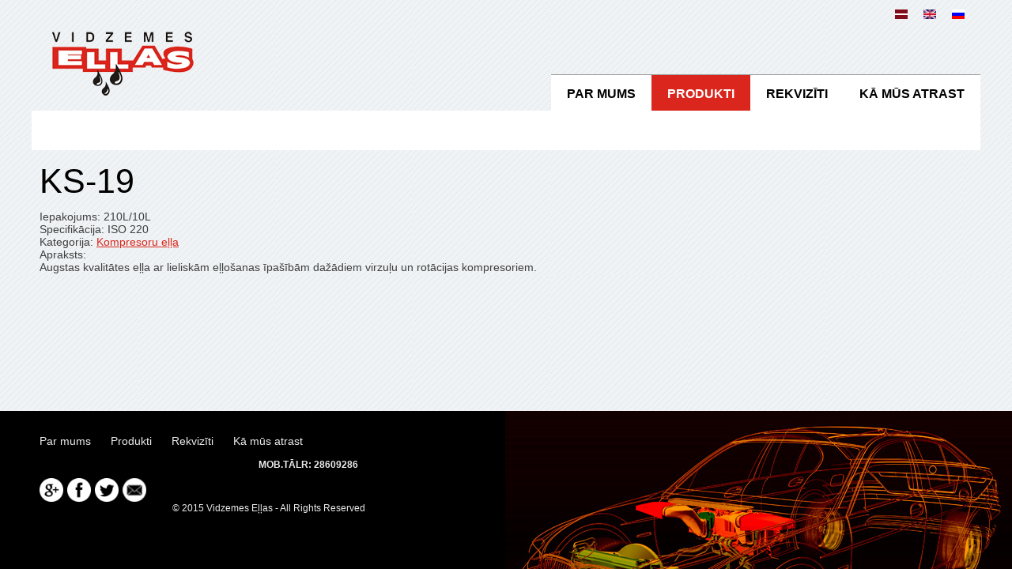

--- FILE ---
content_type: text/html; charset=utf-8
request_url: http://vidzemesoils.lv/lv/produkti/nvs-ellas/kompresoru-ella/ks-19
body_size: 4023
content:
<!DOCTYPE html>
<html lang="lv" dir="ltr">
<head>
  <meta http-equiv="Content-Type" content="text/html; charset=utf-8" />
<meta name="viewport" content="width=device-width, initial-scale=1, maximum-scale=1, minimum-scale=1, user-scalable=no" />
<link href="http://vidzemesoils.lv/ru/produkti/nvs-ellas/kompresoru-ella/ks-19" rel="alternate" hreflang="ru" />
<link href="http://vidzemesoils.lv/en/produkti/nvs-ellas/kompresoru-ella/ks-19" rel="alternate" hreflang="en" />
<link href="http://vidzemesoils.lv/lv/produkti/nvs-ellas/kompresoru-ella/ks-19" rel="alternate" hreflang="lv" />
<link rel="shortcut icon" href="http://vidzemesoils.lv/sites/default/files/drop.png" type="image/png" />
<meta name="generator" content="Drupal 7 (http://drupal.org)" />
<link rel="canonical" href="http://vidzemesoils.lv/lv/produkti/nvs-ellas/kompresoru-ella/ks-19" />
<link rel="shortlink" href="http://vidzemesoils.lv/lv/node/708" />
  <title>KS-19 | Vidzemes Eļļas</title>
  <style type="text/css" media="all">
@import url("http://vidzemesoils.lv/modules/system/system.base.css?somulf");
@import url("http://vidzemesoils.lv/modules/system/system.menus.css?somulf");
@import url("http://vidzemesoils.lv/modules/system/system.messages.css?somulf");
@import url("http://vidzemesoils.lv/modules/system/system.theme.css?somulf");
</style>
<style type="text/css" media="all">
@import url("http://vidzemesoils.lv/modules/field/theme/field.css?somulf");
@import url("http://vidzemesoils.lv/modules/node/node.css?somulf");
@import url("http://vidzemesoils.lv/modules/search/search.css?somulf");
@import url("http://vidzemesoils.lv/modules/user/user.css?somulf");
@import url("http://vidzemesoils.lv/sites/all/modules/contrib/views/css/views.css?somulf");
</style>
<style type="text/css" media="all">
@import url("http://vidzemesoils.lv/sites/all/modules/contrib/colorbox/styles/default/colorbox_style.css?somulf");
@import url("http://vidzemesoils.lv/sites/all/modules/contrib/ctools/css/ctools.css?somulf");
@import url("http://vidzemesoils.lv/modules/locale/locale.css?somulf");
@import url("http://vidzemesoils.lv/sites/all/libraries/heapbox/themes/green_sea/css/green_sea.css?somulf");
</style>
<style type="text/css" media="all">
@import url("http://vidzemesoils.lv/sites/all/themes/omega/alpha/css/alpha-reset.css?somulf");
@import url("http://vidzemesoils.lv/sites/all/themes/omega/alpha/css/alpha-mobile.css?somulf");
@import url("http://vidzemesoils.lv/sites/all/themes/omega/alpha/css/alpha-alpha.css?somulf");
@import url("http://vidzemesoils.lv/sites/all/themes/vidzemesoils/css/global.css?somulf");
</style>

<!--[if (lt IE 9)&(!IEMobile)]>
<style type="text/css" media="all">
@import url("http://vidzemesoils.lv/sites/all/themes/vidzemesoils/css/vidzemesoils-alpha-default.css?somulf");
@import url("http://vidzemesoils.lv/sites/all/themes/vidzemesoils/css/vidzemesoils-alpha-default-normal.css?somulf");
@import url("http://vidzemesoils.lv/sites/all/themes/omega/alpha/css/grid/alpha_default/normal/alpha-default-normal-12.css?somulf");
</style>
<![endif]-->

<!--[if gte IE 9]><!-->
<style type="text/css" media="all and (min-width: 740px) and (min-device-width: 740px), (max-device-width: 800px) and (min-width: 740px) and (orientation:landscape)">
@import url("http://vidzemesoils.lv/sites/all/themes/vidzemesoils/css/vidzemesoils-alpha-default.css?somulf");
@import url("http://vidzemesoils.lv/sites/all/themes/vidzemesoils/css/vidzemesoils-alpha-default-narrow.css?somulf");
@import url("http://vidzemesoils.lv/sites/all/themes/omega/alpha/css/grid/alpha_default/narrow/alpha-default-narrow-12.css?somulf");
</style>
<!--<![endif]-->

<!--[if gte IE 9]><!-->
<style type="text/css" media="all and (min-width: 980px) and (min-device-width: 980px), all and (max-device-width: 1024px) and (min-width: 1024px) and (orientation:landscape)">
@import url("http://vidzemesoils.lv/sites/all/themes/vidzemesoils/css/vidzemesoils-alpha-default.css?somulf");
@import url("http://vidzemesoils.lv/sites/all/themes/vidzemesoils/css/vidzemesoils-alpha-default-normal.css?somulf");
@import url("http://vidzemesoils.lv/sites/all/themes/omega/alpha/css/grid/alpha_default/normal/alpha-default-normal-12.css?somulf");
</style>
<!--<![endif]-->

<!--[if gte IE 9]><!-->
<style type="text/css" media="all and (min-width: 1220px)">
@import url("http://vidzemesoils.lv/sites/all/themes/vidzemesoils/css/vidzemesoils-alpha-default.css?somulf");
@import url("http://vidzemesoils.lv/sites/all/themes/vidzemesoils/css/vidzemesoils-alpha-default-wide.css?somulf");
@import url("http://vidzemesoils.lv/sites/all/themes/omega/alpha/css/grid/alpha_default/wide/alpha-default-wide-12.css?somulf");
</style>
<!--<![endif]-->
  <script type="text/javascript" src="http://vidzemesoils.lv/sites/default/files/js/js_hulMQeqjF8ve0NZMub5AoK8cNJYigyJDRVHqsNsO5gQ.js"></script>
<script type="text/javascript" src="http://vidzemesoils.lv/sites/default/files/js/js_t_Atuiv5gS72tx_RidJB6JGtxzWoe8T0H8nOaO3Tuo8.js"></script>
<script type="text/javascript" src="http://vidzemesoils.lv/sites/default/files/js/js_diWL3aQY3h6RRBatVIE0RJfaXsBie-hoJ861ArHzvB0.js"></script>
<script type="text/javascript">
<!--//--><![CDATA[//><!--
jQuery.extend(Drupal.settings, {"basePath":"\/","pathPrefix":"lv\/","ajaxPageState":{"theme":"vidzemesoils","theme_token":"NhRQo-3azp9mb1ihDuk7zhSJUsP1F3oqfZwP6b1zR3E","js":{"sites\/all\/modules\/contrib\/jquery_update\/replace\/jquery\/1.7\/jquery.min.js":1,"misc\/jquery.once.js":1,"misc\/drupal.js":1,"sites\/all\/themes\/vidzemesoils\/js\/scripts.js":1,"public:\/\/languages\/lv_2aDSWOJEPhc7ztdJz44NzpafSv5bG5nDVXZEC-H-r1c.js":1,"sites\/all\/libraries\/colorbox\/jquery.colorbox-min.js":1,"sites\/all\/modules\/contrib\/colorbox\/js\/colorbox.js":1,"sites\/all\/modules\/contrib\/colorbox\/styles\/default\/colorbox_style.js":1,"sites\/all\/libraries\/heapbox\/src\/jquery.heapbox-0.9.4.min.js":1,"sites\/all\/themes\/omega\/omega\/js\/omega-mediaqueries.js":1},"css":{"modules\/system\/system.base.css":1,"modules\/system\/system.menus.css":1,"modules\/system\/system.messages.css":1,"modules\/system\/system.theme.css":1,"modules\/field\/theme\/field.css":1,"modules\/node\/node.css":1,"modules\/search\/search.css":1,"modules\/user\/user.css":1,"sites\/all\/modules\/contrib\/views\/css\/views.css":1,"sites\/all\/modules\/contrib\/colorbox\/styles\/default\/colorbox_style.css":1,"sites\/all\/modules\/contrib\/ctools\/css\/ctools.css":1,"modules\/locale\/locale.css":1,"sites\/all\/libraries\/heapbox\/themes\/green_sea\/css\/green_sea.css":1,"sites\/all\/themes\/vidzemesoils\/fonts\/fonts.css":1,"sites\/all\/themes\/omega\/alpha\/css\/alpha-reset.css":1,"sites\/all\/themes\/omega\/alpha\/css\/alpha-mobile.css":1,"sites\/all\/themes\/omega\/alpha\/css\/alpha-alpha.css":1,"sites\/all\/themes\/vidzemesoils\/css\/global.css":1,"ie::normal::sites\/all\/themes\/vidzemesoils\/css\/vidzemesoils-alpha-default.css":1,"ie::normal::sites\/all\/themes\/vidzemesoils\/css\/vidzemesoils-alpha-default-normal.css":1,"ie::normal::sites\/all\/themes\/omega\/alpha\/css\/grid\/alpha_default\/normal\/alpha-default-normal-12.css":1,"narrow::sites\/all\/themes\/vidzemesoils\/css\/vidzemesoils-alpha-default.css":1,"narrow::sites\/all\/themes\/vidzemesoils\/css\/vidzemesoils-alpha-default-narrow.css":1,"sites\/all\/themes\/omega\/alpha\/css\/grid\/alpha_default\/narrow\/alpha-default-narrow-12.css":1,"normal::sites\/all\/themes\/vidzemesoils\/css\/vidzemesoils-alpha-default.css":1,"normal::sites\/all\/themes\/vidzemesoils\/css\/vidzemesoils-alpha-default-normal.css":1,"sites\/all\/themes\/omega\/alpha\/css\/grid\/alpha_default\/normal\/alpha-default-normal-12.css":1,"wide::sites\/all\/themes\/vidzemesoils\/css\/vidzemesoils-alpha-default.css":1,"wide::sites\/all\/themes\/vidzemesoils\/css\/vidzemesoils-alpha-default-wide.css":1,"sites\/all\/themes\/omega\/alpha\/css\/grid\/alpha_default\/wide\/alpha-default-wide-12.css":1}},"colorbox":{"opacity":"0.85","current":"{current} of {total}","previous":"\u00ab Prev","next":"Next \u00bb","close":"Aizv\u0113rt","maxWidth":"98%","maxHeight":"98%","fixed":true,"mobiledetect":true,"mobiledevicewidth":"480px"},"omega":{"layouts":{"primary":"normal","order":["narrow","normal","wide","narrow","normal","wide"],"queries":{"narrow":"all and (min-width: 740px) and (min-device-width: 740px), (max-device-width: 800px) and (min-width: 740px) and (orientation:landscape)","normal":"all and (min-width: 980px) and (min-device-width: 980px), all and (max-device-width: 1024px) and (min-width: 1024px) and (orientation:landscape)","wide":"all and (min-width: 1220px)"}}}});
//--><!]]>
</script>
  <!--[if lt IE 9]><script src="http://html5shiv.googlecode.com/svn/trunk/html5.js"></script><![endif]-->
</head>
<body class="html not-front not-logged-in page-node page-node- page-node-708 node-type-produkts i18n-lv context-produkti no-sidebars">

    

<div class="page clearfix" id="page">


      <header id="section-header" class="section section-header">
  <div id="zone-branding-wrapper" class="zone-wrapper zone-branding-wrapper clearfix">  
  <div id="zone-branding" class="zone zone-branding clearfix container-12">
    <div class="grid-3 region region-branding" id="region-branding">
  <div class="region-inner region-branding-inner">
        <div class="branding-data clearfix">
            <div class="logo-img">
        <a href="/lv" rel="home" title=""><img src="http://vidzemesoils.lv/sites/all/themes/vidzemesoils/logo.png" alt="" id="logo" /></a>      </div>
                </div>
          </div>
</div><div class="grid-9 region region-header-second" id="region-header-second">
  <div class="region-inner region-header-second-inner">
    <div class="block block-locale block-language block-locale-language odd block-without-title" id="block-locale-language">
  <div class="block-inner clearfix">
                
    <div class="content clearfix">
      <ul class="language-switcher-locale-url"><li class="lv first active"><a href="/lv/produkti/nvs-ellas/kompresoru-ella/ks-19" class="language-link active" xml:lang="lv" hreflang="lv"><img class="language-icon" src="http://vidzemesoils.lv/sites/all/modules/contrib/languageicons/flags/lv.png" width="16" height="12" alt="Latviešu" title="Latviešu" /></a></li><li class="en"><a href="/en/produkti/nvs-ellas/kompresoru-ella/ks-19" class="language-link" xml:lang="en" hreflang="en"><img class="language-icon" src="http://vidzemesoils.lv/sites/all/modules/contrib/languageicons/flags/en.png" width="16" height="12" alt="English" title="English" /></a></li><li class="ru last"><a href="/ru/produkti/nvs-ellas/kompresoru-ella/ks-19" class="language-link" xml:lang="ru" hreflang="ru"><img class="language-icon" src="http://vidzemesoils.lv/sites/all/modules/contrib/languageicons/flags/ru.png" width="16" height="12" alt="Русский" title="Русский" /></a></li></ul>    </div>
  </div>
</div>  </div>
</div><div class="grid-9 region region-menu" id="region-menu">
  <div class="region-inner region-menu-inner">
        <section class="block block-menu-block block-main-menu-1st block-menu-block-main-menu-1st odd" id="block-menu-block-main-menu-1st">
  <div class="block-inner clearfix">
              <h2 class="block-title">Izvēlne</h2>
            
    <div class="content clearfix">
      <div class="menu-block-wrapper menu-block-main_menu_1st menu-name-main-menu parent-mlid-0 menu-level-1">
  <ul class="menu"><li class="first leaf menu-mlid-554"><a href="/lv/par-mums">Par mums</a></li>
<li class="leaf has-children active-trail menu-mlid-600"><a href="/lv/produkti" title="" class="active-trail">Produkti</a></li>
<li class="leaf menu-mlid-555"><a href="/lv/rekviziti">Rekvizīti</a></li>
<li class="last leaf menu-mlid-601"><a href="/lv/ka-mus-atrast">Kā mūs atrast</a></li>
</ul></div>
    </div>
  </div>
</section>  </div>
</div>
  </div>
</div><div id="zone-header-wrapper" class="zone-wrapper zone-header-wrapper clearfix">  
  <div id="zone-header" class="zone zone-header clearfix container-12">
      </div>
</div><div id="zone-preface-wrapper" class="zone-wrapper zone-preface-wrapper clearfix">  
  <div id="zone-preface" class="zone zone-preface clearfix container-12">
    <div class="grid-12 region region-preface-first" id="region-preface-first">
  <div class="region-inner region-preface-first-inner">
    <div class="block block-menu-block block-main-menu-2nd block-menu-block-main-menu-2nd odd block-without-title" id="block-menu-block-main-menu-2nd">
  <div class="block-inner clearfix">
                
    <div class="content clearfix">
      <div class="menu-block-wrapper menu-block-main_menu_2nd menu-name-main-menu parent-mlid-0 menu-level-2">
  <ul class="menu"><li class="first leaf has-children menu-mlid-766"><a href="/lv/produkti/finke-ellas" title="FINKE eļļas">FINKE eļļas</a></li>
<li class="leaf has-children menu-mlid-772"><a href="/lv/produkti/shell-ellas" title="SHELL eļļas">SHELL eļļas</a></li>
<li class="leaf has-children active-trail menu-mlid-790"><a href="/lv/produkti/lukoil-ellas" title="NVS valstīs ražotās eļļas" class="active-trail">NVS eļļas</a></li>
<li class="leaf has-children menu-mlid-800"><a href="/lv/produkti/tehniskie-skidrumi" title="Tehniskie šķidrumi">Tehniskie šķidrumi</a></li>
<li class="leaf menu-mlid-809"><a href="/lv/produkti/smervielas" title="Smērvielas">Smērvielas</a></li>
<li class="last leaf menu-mlid-810"><a href="/lv/produkti/dazadi" title="Dažādi">Dažādi</a></li>
</ul></div>
    </div>
  </div>
</div>  </div>
</div>  </div>
</div></header>
  
      <section id="section-content" class="section section-content">
  <div id="zone-content-wrapper" class="zone-wrapper zone-content-wrapper clearfix">  
  <div id="zone-content" class="zone zone-content clearfix container-12">    
        
        <div class="grid-12 region region-content" id="region-content">
  <div class="region-inner region-content-inner">
    <a id="main-content"></a>
                <h1 class="title" id="page-title">KS-19</h1>
                        <div class="block block-system block-main block-system-main odd block-without-title" id="block-system-main">
  <div class="block-inner clearfix">
                
    <div class="content clearfix">
      <article class="node node-produkts node-708" class="node node-produkts node-published node-not-promoted node-not-sticky author-admin odd clearfix" id="node-produkts-708">

    
  <div class="content" class="content clearfix">
    <div class="field field-name-field-iepakojums field-type-text field-label-inline clearfix"><div class="field-label">Iepakojums:&nbsp;</div><div class="field-items"><div class="field-item even">210L/10L</div></div></div><div class="field field-name-field-testi field-type-text field-label-inline clearfix"><div class="field-label">Specifikācija:&nbsp;</div><div class="field-items"><div class="field-item even">ISO 220</div></div></div><div class="field field-name-field-kategorija field-type-taxonomy-term-reference field-label-inline clearfix"><div class="field-label">Kategorija:&nbsp;</div><div class="field-items"><div class="field-item even"><a href="/lv/produkti/nvs-ellas/kompresoru-ella">Kompresoru eļļa</a></div></div></div><div class="field field-name-field-apraksts field-type-text-long field-label-above"><div class="field-label">Apraksts:&nbsp;</div><div class="field-items"><div class="field-item even"><p>Augstas kvalitātes eļļa ar lieliskām eļļošanas īpašībām dažādiem virzuļu un rotācijas kompresoriem.</p>
</div></div></div>  </div>

  
</article>
    </div>
  </div>
</div>      </div>
</div>  </div>
</div></section>    <div class="push"></div>
</div>

      <footer id="section-footer" class="section section-footer">
  <div id="zone-footer-wrapper" class="zone-wrapper zone-footer-wrapper clearfix">  
  <div id="zone-footer" class="zone zone-footer clearfix container-12">
    <div class="grid-6 region region-footer-first" id="region-footer-first">
    <div class="region-inner region-footer-first-inner">
      <!-- <div class="block logo"><img src="http://vidzemesoils.lv/sites/all/themes/vidzemesoils/logo.png" alt="" id="logo" /> </div> -->
      <div class="block block-menu-block block-footer-menu-0-1 block-menu-block-footer-menu-0-1 odd block-without-title" id="block-menu-block-footer-menu-0-1">
  <div class="block-inner clearfix">
                
    <div class="content clearfix">
      <div class="menu-block-wrapper menu-block-footer_menu_0_1 menu-name-main-menu parent-mlid-0 menu-level-1">
  <ul class="menu"><li class="first leaf menu-mlid-554"><a href="/lv/par-mums">Par mums</a></li>
<li class="leaf has-children active-trail menu-mlid-600"><a href="/lv/produkti" title="" class="active-trail">Produkti</a></li>
<li class="leaf menu-mlid-555"><a href="/lv/rekviziti">Rekvizīti</a></li>
<li class="last leaf menu-mlid-601"><a href="/lv/ka-mus-atrast">Kā mūs atrast</a></li>
</ul></div>
    </div>
  </div>
</div>
    </div>
</div>
<div class="grid-7 region region-postscript-first" id="region-postscript-first">
  <div class="region-inner region-postscript-first-inner">
    <div class="block block-block block-2 block-block-2 odd block-without-title" id="block-block-2">
  <div class="block-inner clearfix">
                
    <div class="content clearfix">
      <h4>Mob.tālr: 28609286</h4>
    </div>
  </div>
</div><div class="block block-site-socialicons block-site-socialicons-global block-site-socialicons-site-socialicons-global even block-without-title" id="block-site-socialicons-site-socialicons-global">
  <div class="block-inner clearfix">
                
    <div class="content clearfix">
      <label>Follow us:</label><ul class="social-icons"><li><a href="https://plus.google.com/vidzemesoils" title="Google+" target="_blank"><img src="/sites/all/modules/custom/site_socialicons/icons/google.png" alt="Google+" title="Google+" /><img class="hover" src="/sites/all/modules/custom/site_socialicons/icons/google_hover.png" alt="Google+" title="Google+" /></a></li><li><a href="https://www.facebook.com/vidzemesoils" title="Facebook" target="_blank"><img src="/sites/all/modules/custom/site_socialicons/icons/facebook.png" alt="Facebook" title="Facebook" /><img class="hover" src="/sites/all/modules/custom/site_socialicons/icons/facebook_hover.png" alt="Facebook" title="Facebook" /></a></li><li><a href="https://twitter.com/vidzemesoils" title="Twitter" target="_blank"><img src="/sites/all/modules/custom/site_socialicons/icons/twitter.png" alt="Twitter" title="Twitter" /><img class="hover" src="/sites/all/modules/custom/site_socialicons/icons/twitter_hover.png" alt="Twitter" title="Twitter" /></a></li><li><a href="mailto:info@vidzemesoils.lv" title="mailto:info@vidzemesoils.lv" target="_blank"><img src="/sites/all/modules/custom/site_socialicons/icons/link.png" alt="mailto:info@vidzemesoils.lv" title="mailto:info@vidzemesoils.lv" /><img class="hover" src="/sites/all/modules/custom/site_socialicons/icons/link_hover.png" alt="mailto:info@vidzemesoils.lv" title="mailto:info@vidzemesoils.lv" /></a></li></ul>    </div>
  </div>
</div>  </div>
</div><div class="grid-6 region region-footer-second" id="region-footer-second">
  <div class="region-inner region-footer-second-inner">
    <div class="block block-block block-1 block-block-1 odd block-without-title" id="block-block-1">
  <div class="block-inner clearfix">
                
    <div class="content clearfix">
      <p>© 2015 Vidzemes Eļļas - All Rights Reserved</p>
    </div>
  </div>
</div>  </div>
</div>  </div>
</div></footer>    
</body>
</html>


--- FILE ---
content_type: text/css
request_url: http://vidzemesoils.lv/sites/all/themes/vidzemesoils/css/vidzemesoils-alpha-default.css?somulf
body_size: 1871
content:
/* This file will hold styles for all layouts using the alpha grid (i.e. not the mobile layout). */


.first-section-container {
  height: 480px;
}
.zone-branding-wrapper {
  height: 140px;
}

.zone-preface .grid-12 {
  margin: 0 auto !important;
  padding: 0 10px;
}

.region-menu ul.menu li,
.region-preface-first ul.menu li,
.region-preface-first .bef-select-as-links .form-type-bef-link {
  float: left;
}
.region-menu ul.menu li a,
.region-preface-first ul.menu li a,
.region-preface-first .bef-select-as-links .form-type-bef-link a {
  float: left;
  padding: 16px 15px;
  font-size: 13px;
}
.region-menu {
  margin-right: 0 !important;
  margin-left: 20px !important;
}
.region-menu .block-menu-block .block-title {
  display: none;
}
.region-menu .block-menu-block .content {
  display: block;
}

.region-menu ul.menu {
  float: right;
}

.region-footer-first .menu li {
  float: left;
}


.section-footer .region-postscript-second .block {
  margin-top: -20px;
}


.zone-header {
  position: absolute;
  top: 80px;
  z-index: 8;
}

.block-blockify-blockify-page-title {
  top: -78px;
  position: absolute;
  width: 70%;
}
#page-title {
  font-size: 43px;
}


.block-webform {
  max-width: 1000px;
  padding: 0;
}
.block-webform fieldset {
  float: none;
  margin-right: 200px;
  width: auto;
}



.view-sections.view-display-id-block .views-row {
  margin-right: 20px;
}


.view-cars .group-header .title {
  display: block;
}
.view-cars .views-row {
  margin: 0 20px 20px 0;
  float: left;
}

.view-cars .view-filters {
  height: 60px;
  margin: 0;
}
.view-cars .view-filters .views-exposed-form .views-widget-filter-tid_i18n_1 {
  height: 50px;
  width: 640px;
}
.view-cars .view-filters .bef-select-as-links .form-item .form-item {
  float: left;
  margin: 0 20px 10px 0;
}
.view-cars .view-filters .bef-select-as-links a {
  display: block;
  float: left;
}


--- FILE ---
content_type: text/css
request_url: http://vidzemesoils.lv/sites/all/libraries/heapbox/themes/green_sea/css/green_sea.css?somulf
body_size: 1699
content:
.heapBox
{
clear:both;
display:inline-block;
line-height:35px;
position:relative;
}

.heapBox *
{
margin:0;
padding:0;
outline: none;
}

.heapBox.disabled .holder
{
color:#30C3A5;
}

.heapBox a{
text-decoration:none;
color:#fff;
}

.heapBox .holder
{
width:150px;
overflow:hidden;
background:#16a085;
text-indent:20px;
height:35px;
}

.heapBox .handler
{
width:25px;
background:#16a085 url(../gfx/heapbox_handler_bg.jpg);
height:35px;
}

.heapBox .holder,.heapBox .handler
{
float:left;
position:relative;
z-index:10;
}

.heapBox div.heap
{
display:none;
position:absolute;
list-style-type:none;
left:0;
width:175px;
top:37px;
overflow:hidden;

}

.heapBox .heap .heapOptions
{
display:block;
overflow:hidden;
z-index:20;
position:relative;
}

.heapBox .heap a.sliderUp
{
display:block;
width:100%;
height:15px;
background:#16a085 url(../gfx/slider_arrow_up.png);
background-repeat:no-repeat;
background-position:center center;
border-bottom:1px solid #0c7a64;
position:absolute;
top:0px;
z-index:30;
}

.heapBox .heap a.sliderDown
{
display:block;
width:100%;
height:15px;
background:#16a085 url(../gfx/slider_arrow_down.png);
background-repeat:no-repeat;
background-position:center center;
border-top:1px solid #0c7a64;
position:absolute;
bottom:0px;
z-index:30;
}

.heapBox .heap .heapOptions .heapOption
{
z-index:20;
position:relative;
display:block;
height:35px;
}

.heapBox .heap .heapOptions .heapOption a{
width:100%;
display:block;
background:#16a085;
text-indent:20px;
}

.heapBox .heap .heapOptions .heapOption a:hover{
background:#0c7a64;
}

.heapBox .heap .heapOptions .heapOption a.selected{
background:#0c7a64;
}

.heapBox .heap .heapOptions .heapOption a.disabled{
	color:#1CCEAB;
}

--- FILE ---
content_type: text/css
request_url: http://vidzemesoils.lv/sites/all/themes/vidzemesoils/css/global.css?somulf
body_size: 20896
content:

@font-face {
    font-family: 'Classica Two Regular';
    src: url('../fonts/classica-two-webfont.eot');
    src: url('../fonts/classica-two-webfont.eot?#iefix') format('embedded-opentype'),
         url('../fonts/classica-two-webfont.woff') format('woff'),
         url('../fonts/classica-two-webfont.ttf') format('truetype');
    font-weight: normal;
    font-style: normal;

}

html, body {
  height: 100%;
}
body,div,dl,dt,dd/*ul,ol,li*/,h1,h2,h3,h4,h5,h6,pre,form,fieldset,input,textarea,blockquote,th,td {
  margin:0;
  padding:0;
  font-weight: 100;
  line-height: normal;
}
body {
  /*background: #fff;*/
  background: #ccc url(../images/bg_stripes.png) repeat;
  font-family: 'Roboto', Helvetica, Arial, sans-serif;
  color: #3f3f40;
  overflow-y: scroll;
  font-size: 14px;
  line-height: 16px;
}
#page {
  min-height: 100%;
  height: auto !important;
  height: 100%;
  margin-top: 0;
  margin-right: auto;
  margin-bottom: -200px;
  margin-left: auto;
  background-repeat: no-repeat;
  background-position: center top;
}

h1,h2,h3,h4,h5,h6 {
  font-size:100%;
  font-weight:normal;
  font-family: 'Roboto', Helvetica, Arial, sans-serif;
  letter-spacing: normal;
  margin-bottom: 10px;
}
h1,
h2.node-title {
  font-size:46px;
  line-height: 40px;
  font-weight: 300;
  font-family: 'Roboto', Helvetica, Arial, sans-serif;
  margin-bottom: 15px;
}
h2 {font-size: 20px;font-weight: 300; color: #464646}
h3 {font-size: 18px; font-weight: 500; text-transform: uppercase; color: #464646; margin: 0;}
h4 {font-size: 1em; font-weight: 700;text-transform: uppercase; text-align: center;}

h2.node-title,
h2.title {
  font-size: 24px;
  margin-bottom: 5px;
  line-height: 1.2em;
  color: #888;
}
h2.block-title {
  font-size: 18px;
  font-weight: 300;
  color: #016bb0;
}
#page-title {
  font-size: 43px;
  font-weight: 300;
}
.front #page-title {
  display: none;
}

a:link, a:visited {
  text-decoration: underline;
  color: #da261c;
}
a:hover,
a.active,
li a.active {
  color: #da261c;
}

table, tbody, tfoot, thead, tr, th, td {
  vertical-align: top;
}
table {
  border-collapse: collapse;
  border-spacing: 0;
  width: 100%;
}
table tr {
  background: none !important;
  border: 0;
}
table th,
table td {
  background: #f4f1f1;
  padding: 7px;
  border: 1px solid #d6d4d4;
}
table.no-border th,
table.no-border td {
  background: none;
  padding: 7px;
  border: none;
}
table th,
table th a {
  color: #8a8a8a;
  background: #fefbfb;
  font-weight: 700;
}
table th {
  /*border-bottom: 1px solid #ccc;*/
}
table td.active {
  background: #fff;
}
table tbody {
  background: none;
}
p {
  margin-bottom: 10px;
  line-height: 17px;
}
big {
  font-weight: 100;
}
ul.menu li {
  list-style-image: none;
  list-style: none;
  list-style-type: none;
}
ol {
  list-style: decimal inside none;
}
.taxonomy-term-description ul,
.instructions ul {
  margin-left: 20px;
}
.block-system-main ul li {
  /*background: url(../images/li.png) no-repeat left center;*/
  padding-left: 20px;
}



/* Header */

.section-header {
  /*min-height: 280px;*/
  position: relative;
}
.zone-branding-wrapper {
  margin: 0;
  background: #ccc url(../images/bg_stripes.png) repeat;
  height: auto;
  top: 0;
  width: 100%;
  overflow: hidden;
}
body.admin-menu .zone-branding-wrapper {
  top: 20px;
}
.zone-header-wrapper {
  /*min-height: 300px;*/
  max-height: 400px;
  position: relative;
  /*overflow: hidden;*/
}
#header-image {
  overflow: hidden;
  /*min-height: 280px;*/
  position: relative;
  width: 100%;
}
.not-front #header-image {
  height: 200px;
}
#header-image img {
  width: 100%;
  height: auto;
  display: block;
}
#header-image .flexslider {
  margin: 0;
  border: 0;
  box-shadow: none;
  max-height: 400px;
}
#header-image .flex-control-nav {
  bottom: 15px;
  z-index: 2;
}
#header-image  .flex-direction-nav {
  display: none;
}
#header-image  .flex-control-paging li a {
  box-shadow: none;
  border-radius: 15px;
  width: 15px;
  height: 15px;
  background: #fff;
}
#header-image .flex-control-paging li a.flex-active {
  background: #da261c;
}
#header-image .flex-caption {
  position: absolute;
  top: 58%;
  width: 35%;
  text-align: right;
  color: #EBEBEB;
  padding: 10px 20px;
  left: 45%;
  height: 50px;
  background: url(../images/bg_branding.png) repeat;
  display: none;
}
#header-image .flex-caption .title {
  font-size: 43px;
  line-height: 50px;
  padding-bottom: 15px;
}
#header-image .flex-caption .title a {
  text-decoration: none;
  color: #fff;
}
#header-image .flex-caption .subtitle {

}

.first-section-container {
  clear: both;
  height: 300px;
  margin-bottom: -1px;
  position: relative;
}
.logo-img {
  float: left;
  margin-top: 30px;
}
.site-slogan {
  font-size: 18px;
  color: #fff;
  font-style: italic;
  margin: 5px 0;
  font-weight: 300;
}



/* Preface */

.zone-preface-wrapper {
  padding: 0;
}
.front .zone-preface-wrapper {
  background: #fff;
  padding-top: 20px;
}

.view-slideshow .slides img {
  /*display: none;*/

}

.region-preface-first {
  background: #da261c;
}
.region-preface-first ul.menu {
  display: block;
  margin: 0;
  float: none;
}
.region-preface-first ul.menu li,
.region-preface-first .bef-select-as-links .form-type-bef-link {
  padding: 0;
  margin: 0;
  display: block;
  float: none;
}
.region-preface-first ul.menu li a,
.region-preface-first .bef-select-as-links .form-type-bef-link a {
  color: #fff;
  font-size: 15px;
  padding: 15px 20px;
  float: none;
  display: block;
  text-decoration: none;
  font-family: 'Roboto', Helvetica, Arial, sans-serif;
}
.region-preface-first ul.menu li a:hover,
.region-preface-first ul.menu li a.active,
.region-preface-first ul.menu li a.active-trail,
.region-preface-first .bef-select-as-links .form-type-bef-link a:hover,
.region-preface-first .bef-select-as-links .form-type-bef-link.selected {
  background: #000;
}

.region-preface-first .views-exposed-widgets,
.region-preface-first .views-exposed-form .views-exposed-widget  {
  margin: 0;
  padding: 0;
}



/* Content */


.zone-content {
  margin-top: 0;
  padding-bottom: 30px;
  padding-top: 20px;
  background: #fff;
}
.page-katalogs .zone-content {
  margin-top: 60px;
}
.region-content {

}
.section-content {
  /*background: #fff;*/
  position: relative;
  z-index: 2;
}
.block-blockify-blockify-page-title {
  top: -78px;
  position: absolute;
  width: 100%;
  background: url(../images/bg_page_title.png) repeat;
}
#page-title {
  color: #000;
  padding: 20px 25px 15px 0;
  line-height: 43px;
  margin: 0;
  font-size: 23px;
}


/* Nodes */

.node-page.view-mode-full .field-name-field-image-main {
  float: left;
  margin: 0 10px 10px 0;
}

.node-special-offer.view-mode-front {
  max-width: 300px;
}
.node-special-offer.view-mode-front h2 {
  background: url(../images/transp.png) repeat;
  position: absolute;
  bottom: 0;
  left: 0;
  width: 90%;
  padding: 20px 5%;
  margin: 0;
  font-weight: 100;
  color: #fff;
}
.node-special-offer.view-mode-front h2 a {
  color: #fff;
  text-decoration: none;
}
.node-special-offer.view-mode-front .group-header {
  position: relative;
  margin-bottom: 5px;
}

.node-special-offer.view-mode-teaser {
  margin: 0 !important;
}
.node-special-offer.view-mode-teaser .content {
  padding: 0 20px;
}
.node-special-offer.view-mode-teaser img {
  width: 100%;
  height: auto;
}

.node-special-offer.view-mode-full {
  padding: 0 20px;
}
.node-special-offer.view-mode-full img {
  width: 100%;
  height: auto;
}

.node-special-offer.view-mode-teaser .field-image,
.node-special-offer.view-mode-full .field-image {
  margin-bottom: 10px;
}

.node .grid-6.left,
.node .grid-7.left {
  margin-left: 0 !important;
}
.node .grid-6.right,
.node .grid-5.right {
  margin-right: 0 !important;
}

/* Front */

.view-front {
  display: table;
}
.view-front .views-row {
  display: table-row;
  height: 180px;
  vertical-align: middle;
  padding: 10px 20px;
  float: left;
  text-align: center;
  margin-bottom: 40px;
}
.view-front .views-row .views-field-field-image {
  display: table-cell;
  height: 180px;
  vertical-align: middle;
  padding: 0 15px;
}
.view-front .views-row .views-field-field-image img {
  width: 100%;
  height: auto;
}
.view-front .views-row a {
  text-decoration: none;
  color: #000;
}


/* Produkti */

.view-produkti table {
  width: 100%;
  border: 0;
}

.view-produkti th,
.view-produkti td {
  padding: 10px;
  background: none;
  border: 0;
}

.view-produkti thead {
  border-bottom: 2px solid #999;
  font-size: 14px;
  font-weight: 600;
  color: #48759d;
}

.view-produkti tbody tr {
  background: none transparent;
}

.view-produkti tbody td {
  vertical-align: middle;
}
.view-produkti td.views-field-title {
  background: url(../images/drop.png) no-repeat left center;
  padding-left: 40px;
  width: 220px;
}
.view-produkti .views-field-title a {
  font-weight: 700;
  text-decoration: none;
  color: #000;
}
.view-produkti .views-field-title span a {
  font-weight: 300;
  font-size: 12px;
  color: #999;
}


/* Footer */

.section-footer {
  height: auto;
  background: #000 url(../images/car_radiator.jpg) no-repeat right top;
}
.push {
  height: 200px;
  display: block;
  clear: both;
}
.zone-postscript {
  padding-top: 20px;
}
.zone-postscript .block {
  padding: 10px 0;
  min-height: 140px;
}
.section-footer {
  color: #ebebeb;
  min-height: 200px;
}
.section-footer h2.block-title {
  color: #fff;
}
.section-footer .logo {
  margin: 0;
  float: right;
}
.section-footer .region-footer-second .block {
  width: 100%;
  text-align: center;
}
.section-footer .region-footer-second .block .block-inner {

}
.section-footer .block .block-title {
  padding-bottom: 5px;
}
.section-footer .block .content {
  font-size: 12px;
  color: #ebebeb;
}
.section-footer a {
  color: #ebebeb;
}
.block-site-socialicons {
  width: auto;
}
.block-site-socialicons label {
  display: none;
}
.block-site-socialicons ul {
  float: left;
}
.block-site-socialicons li {
  float: left;
  width: auto;
  margin-right: 5px;
}
.block-site-socialicons li a {
  width: 30px;
  height: 30px;
  display: block;
}
.block-site-socialicons li img {
  width: 30px;
  height: 30px;
}
.block-site-socialicons li a img.hover,
.block-site-socialicons li a img.hover {
  display: none;
}
.block-site-socialicons li a:hover img,
.block-site-socialicons li a:focus img {
  display: none;
}
.block-site-socialicons li a:hover img.hover,
.block-site-socialicons li a:focus img.hover {
  display: block;
}
.block-site-socialicons label {
  float: left;
  margin-right: 20px;
  font-weight: 800;
  text-transform: uppercase;
  line-height: 40px;
  color: #ebebeb;
}

.region-footer-first .block-menu-block {
  margin: 15px 0 !important;
}
.region-footer-first .menu li {
  padding: 0;
  margin: 0;
  display: block;
  float: none;
}
.region-footer-first .menu li a {
  color: #ebebeb;
  padding: 15px 25px 15px 0;
  float: none;
  display: block;
  font-size: 14px;
  text-decoration: none;
  text-align: center;
}
.region-footer-first .menu li a.active,
.region-footer-first .menu li a:hover {
  color: #da261c;
}
.section-footer .region-postscript-second .block {
  margin-top: 20px;
}




/* Main menu */

.zone-menu-wrapper {
  padding-top: 10px;
  padding-bottom: 10px;
  padding: 10px;
}
.region-menu {
  margin-top: 94px;
}
.region-menu .block-menu-block .block-title {
  display: block;
  color: #fff;
  text-transform: uppercase;
  font-weight: 700;
  cursor: pointer;
  margin: 0;
  padding: 5px 11px;
  background: #999 url(../images/menu.png) no-repeat 95% center;
}
.region-menu .block-menu-block .content {
  display: none;
}
.region-menu ul.menu {
  display: block;
  margin: 0;
  float: none;
}
.region-menu ul.menu li {
  padding: 0;
  margin: 0;
  display: block;
  float: none;
}
.region-menu ul.menu li a {
  color: #000;
  font-size: 17px;
  font-weight: 700;
  padding: 15px 20px;
  float: none;
  display: block;
  text-decoration: none;
  font-family: 'Roboto', Helvetica, Arial, sans-serif;
  background: #fff;
  border-top: 1px solid #999;
  text-transform: uppercase;
}
.region-menu ul.menu li a:hover,
.region-menu ul.menu li a.active,
.region-menu ul.menu li a.active-trail {
  color: #fff;
  background: #da261c;
}




/* Partners */

.view-partners .views-row {
  margin: 10px 0 !important;
  text-align: center;
  padding: 5px;
}
.view-partners .views-row img {
  width: 100%;
  height: auto;
  max-width: 220px;
}


.node-car .field-name-title {
  float: left;
  margin-right: 20px;
}
.node .field-name-field-image-main {
  margin-bottom: 20px;
}
.node .field-name-field-image-main img {
  width: 100%;
  height: auto;
}

.go-back {
  text-transform: lowercase;
  font-weight: 700;
  background: url(../images/back.png) no-repeat left center;
  padding-left: 15px;
  margin-bottom: 10px;
  color: #000 !important;
  font-size: 14px;
  float: left;
}



/* Forms */


.form-text {
  padding: 8px 5px;
  border: 1px solid #dedddd;
  border-radius: 3px;
  font-size: 13px;
  font-weight: 400;
  font-family: 'Dosis', 'Roboto', Helvetica, Arial, sans-serif;
}
.form-text:focus,
.form-text.no-background-image {
  background-image: none !important;
}
.form-select {
  padding: 7px 5px;
  border: 1px solid #dedddd;
  border-radius: 3px;
  color: #8a8a8a;
  width: 107px;
  font-size: 13px;
  font-weight: 400;
  font-family: 'Dosis', 'Roboto', Helvetica, Arial, sans-serif;
}
.form-radio {
  padding: 8px 5px;
  color: #8a8a8a;
  font-size: 13px;
  font-weight: 400;
  font-family: 'Dosis', 'Roboto', Helvetica, Arial, sans-serif;
}
.form-textarea {
  padding: 8px 5px;
  border: 1px solid #dedddd;
  border-radius: 3px;
  background: #f3f3f3;
  color: #8a8a8a;
  font-size: 13px;
  font-weight: 400;
  font-family: 'Dosis', 'Roboto', Helvetica, Arial, sans-serif;
}
.form-textarea-wrapper .grippie {
  display: none;
}
.form-item {
  margin-top: 0.5em;
}


.heapBox {
  background: #fff;
  line-height: 31px;
}
.heapBox a {
  color: #8A8A8A;
  text-decoration: none;
  font-size: 13px;
  font-weight: 100;
}
.heapBox .holder {
  background: #fff;
  height: 30px;
  text-indent: 5px;
}
.heapBox .handler {
  background: url(../images/select_down.png) no-repeat center center;
  height: 30px;
}
.heapBox div.heap {
  background: #e3e8d8;
  opacity: 0.9;
  top: 32px;
  width: 100%;
  z-index: 20;
}
.heapBox .heap .heapOptions .heapOption {
  height: auto;
}
.heapBox .heap .heapOptions .heapOption a {
  background: none;
  line-height: 17px;
  width: auto;
  text-indent: 0;
  padding: 0 20px;
}
.heapBox .heap .heapOptions .heapOption a:hover,
.heapBox .heap .heapOptions .heapOption a.selected {
  background: #629008;
  color: #fff;
}

.form-item-time-from .heapBox .holder,
.form-item-time-to .heapBox .holder {
  width: 55px;
}
.form-item-time-from .heapBox div.heap,
.form-item-time-to .heapBox div.heap {
  width: 80px;
}
.form-item-location-1 .heapBox .holder,
.form-item-location-2 .heapBox .holder {
  width: 185px;
}
.form-item-location-1 .heapBox div.heap,
.form-item-location-2 .heapBox div.heap {
  width: 210px;
}




.block-webform {
  /*float: right;*/
  margin: 0 auto;
  padding: 0 10px;
}
.block-webform .block-title {
  /*display: none;*/
  color: #000;
  text-transform: uppercase;
  font-weight: 500;
  margin: 0 20px 0 0;
  line-height: 30px;
  float: left;
}
.block-webform .content {
  float: left;
}
.block-webform .form-item,
.block-webform .form-actions {
  float: left;
  margin: 0 10px 10px 0;
}

.field-name-contact-us h3 {
  float: left;
  margin-right: 20px;
  margin-left: 20px;
  width: 25%;
}
.field-name-contact-us .webform-client-form {
  float: left;
  width: 65%;
}
.field-name-contact-us .webform-client-form .form-text {
  width: 96%;
  background: none;
}
.field-name-contact-us .webform-client-form .form-item,
.field-name-contact-us .webform-client-form .form-actions {
  margin: 0 0 10px 0;
}
.field-name-contact-us .webform-client-form .form-submit {
  width: 100%;
}

.block-webform .webform-component--way {
  position: relative;
  float: none;
  height: 30px;
}
.block-webform .webform-component--way .form-item label {
  display: inline;
  padding: 8px 5px;
  color: #8a8a8a;
  font-size: 13px;
  font-weight: 400;
  font-family: 'Dosis', 'Roboto', Helvetica, Arial, sans-serif;
}
.block-webform fieldset {
  /*float: left;*/
  margin-right: 0;
  float: left;
  width: 140px;
}
.block-webform.block-client-block-22 {
  max-width: 100%;
}
.block-webform #webform-client-form-22 .form-actions {
  margin: 0;
  position: relative;
}




/* Brands */

.view-brands {
  padding: 20px 0;
  border-top: 1px solid #fff;
  border-bottom: 1px solid #fff;
}
.view-brands .views-row {
  float: left;
  margin: 0 20px 10px 0;
  height: 80px;
}
.view-brands .views-row .field-content {
  height: 80px;
  display: table-cell;
  vertical-align: middle;
}


/* Preface */

.zone-preface {
  width: 100% !important;
}
.zone-preface .grid-12 {
  margin: 0 10px !important;
  float: none !important;
  display: block;
}



/* Languages */

.zone-header {
  position: absolute;
  top: 10px;
  z-index: 10;
  width: 100% !important;
}

.block-locale-language {
  position: absolute;
  top: 0;
  right: 0;
}
.language-switcher-locale-url {
  float: right;
}
.language-switcher-locale-url li {
  padding: 0;
  float: left;
}
.language-switcher-locale-url li a {
  color: #fff;
  display: block;
  float: right;
  font-size: 12px;
  padding: 10px 10px 5px;
  text-align: center;
  text-decoration: none;
}
.language-switcher-locale-url li a img {

}
.language-switcher-locale-url li a:hover,
.language-switcher-locale-url li a.active {

}
.language-switcher-locale-url li.active {
  padding: 0;
  position: relative;
}
.language-switcher-locale-url li a:hover img,
.language-switcher-locale-url li a.active img {

}



/* Buttons */

.form-submit {
  background: #da261c;
  color: #fff;
  border: 0;
  margin: 0 0 0 10px;
  padding: 13px 40px 10px;
  font-size: 16px;
  cursor: pointer;
  text-transform: uppercase;
  font-family: 'Roboto', Helvetica, Arial, sans-serif;
  font-weight: 500;
}
.form-submit:hover,
.form-submit:focus {
  background: #5D5D5D;
}




/* Breadcrumb */

.breadcrumb a {
  color: #808080;
}
.breadcrumb-title {
  color: #282e32;
}



/* jCarousel */

.jcarousel-skin-default {
  text-align: left;
}
.jcarousel-skin-default .jcarousel-container-horizontal {
  width: auto;
  height: 220px;
  padding: 20px 100px;
}
.jcarousel-skin-default .jcarousel-clip-horizontal {
  width: auto;
}
.jcarousel-skin-default .jcarousel-item {
  width: 220px !important;
  height: 220px;
  border: 0;
  background: none;
  margin: 0 7px;
}
.jcarousel-skin-default .jcarousel-prev-horizontal {
  width: 46px;
  height: 120px;
  left: 0;
  top: 70px;
  background: url(../images/prev.png) no-repeat center top;
}
.jcarousel-skin-default .jcarousel-next-horizontal {
  width: 46px;
  height: 120px;
  right: 0;
  top: 70px;
  background: url(../images/next.png) no-repeat center top;
}
.jcarousel-skin-default .jcarousel-prev-horizontal:hover,
.jcarousel-skin-default .jcarousel-next-horizontal:hover {
  background-position: center bottom;
}
.jcarousel-skin-default .node-room.node-teaser {
  margin: 0;
}




/*
 * Tabs CSS
 *
 * Adds styles for the primary and secondary tabs.
 *
 * Compare this with default CSS found in the system module's stylesheet (a copy
 * of which is in drupal6-reference.css, line 510.)
 *
 */

div.tabs
{
    margin: 0 0 20px 0;
    background: #464646;
}
ul.action-links,
ul.secondary
{
    margin: 0;
    background: #ccc;
}
ul.action-links:after,
ul.secondary:after {
    content: ".";
    display: block;
    height: 0;
    clear: both;
    visibility: hidden;
}

ul.primary
{
  margin: 0;
  padding: 0 0 0 10px;
  border-width: 0;
  list-style: none;
  white-space: nowrap;
  line-height: normal;
}

ul.primary li,
ul.action-links li,
ul.secondary li
{
  float: left;
  margin: 0;
  padding: 0;
  list-style: none;
}

ul.primary li a,
ul.action-links li a,
ul.secondary li a
{
  display: block;
  padding: 0 10px;
  margin: 5px;
  color: #fff;
  background: #464646;
  border: none;
  cursor: pointer;
  text-align: center;
  text-transform: uppercase;
  text-decoration: none;
  font-size: 11px;
  -moz-border-radius: 5px;
-webkit-border-radius: 5px;
}
ul.action-links li a,
ul.secondary li a {
    background: #333;
}

ul.primary li a .tab
{
  display: block;
}

ul.primary li a:hover
{
  display: block;
  margin: 5px;
  color: #fff;
  background: #333;
  border: none;
}

ul.primary li a:hover .tab
{
}

ul.primary li.active a,
ul.primary li.active a:hover
{
  display: block;
  margin: 5px;
  color: #fff;
  background: #333;
  border: none;
}

ul.primary li.active a .tab,
ul.primary li.active a:hover .tab
{
}

ul.secondary a .tab
{
  display: block;
  margin: 0;
  padding: 0px 10px;
}

ul.secondary a:hover
{
  background: #c0c0c0;
  color: #fff;
}

ul.secondary a.active,
ul.secondary a.active:hover
{
  border: 1px solid #c0c0c0;
  background: #c0c0c0;
  color: #fff;
}


--- FILE ---
content_type: text/css
request_url: http://vidzemesoils.lv/sites/all/themes/vidzemesoils/css/vidzemesoils-alpha-default-narrow.css?somulf
body_size: 420
content:
/* This file will hold styles that are loaded using the same media query as the wide grid. */



.view-sections.view-display-id-block .views-row {
  margin-right: 0 !important;
  width: 187px !important;
}

#header-image .flex-caption .title {
  line-height: 40px;
  font-size: 32px;
}
#header-image .flex-caption {
  height: 66px;
}

.region-menu ul.menu li a {
  float: left;
  padding: 16px 5px;
  font-size: 13px;
}


--- FILE ---
content_type: text/css
request_url: http://vidzemesoils.lv/sites/all/themes/vidzemesoils/css/vidzemesoils-alpha-default-normal.css?somulf
body_size: 592
content:
/* This file will hold styles that are loaded using the same media query as the wide grid. */

.block-webform {
  max-width: 1000px;
}
.block-webform .webform-component--way {
  position: absolute;
  top: -25px;
  left: 0;
}
.block-webform #webform-client-form-22 .form-actions {
  margin: 0;
  position: absolute;
  right: 0;
  top: 0;
}
#webform-client-form-22 .form-text {
  width: 69px;
}
#webform-client-form-22 .form-submit {
  padding: 7px;
}
#webform-client-form-22 .form-item,
#webform-client-form-22 .form-actions {
  margin-right: 5px;
}


.view-front .views-row {
  width: 29%;
}


--- FILE ---
content_type: text/css
request_url: http://vidzemesoils.lv/sites/all/themes/vidzemesoils/css/vidzemesoils-alpha-default-wide.css?somulf
body_size: 683
content:
/* This file will hold styles that are loaded using the same media query as the wide grid. */

.block-webform .webform-component--way {
  position: absolute;
  top: -25px;
  left: 0;
}

.block-webform #webform-client-form-22 .form-actions {
  margin: 0;
  position: absolute;
  right: 0;
  top: 0;
}

#webform-client-form-22 .form-text {
  width: 95px;
}
#webform-client-form-22 .form-submit {
  padding: 7px 14px;
}
#webform-client-form-22 .form-item,
#webform-client-form-22 .form-actions {
  margin-right: 10px;
}


.region-menu ul.menu li a,
.region-preface-first ul.menu li a {
  float: left;
  padding: 15px 20px;
  font-size: 16px;
}

.view-front .views-row {
  width: 21%;
}
